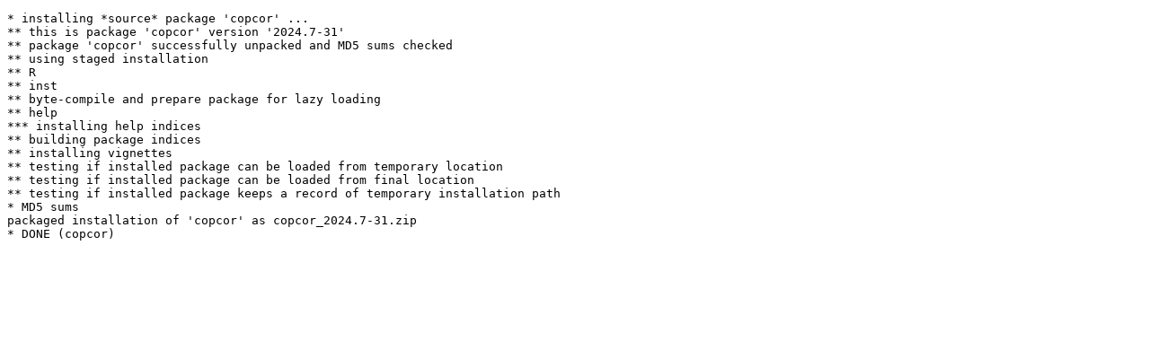

--- FILE ---
content_type: text/html
request_url: https://www.r-project.org/nosvn/R.check/r-devel-windows-x86_64/copcor-00install.html
body_size: 350
content:
<!DOCTYPE html>
<html>
<head>
<title>Install log for 'copcor'</title>
<meta http-equiv="Content-Type" content="text/html; charset=utf-8"/>
<meta name="viewport" content="width=device-width, initial-scale=1.0, user-scalable=yes"/>
</head>
<body>
<div class="container">
<pre>
* installing *source* package 'copcor' ...
** this is package 'copcor' version '2024.7-31'
** package 'copcor' successfully unpacked and MD5 sums checked
** using staged installation
** R
** inst
** byte-compile and prepare package for lazy loading
** help
*** installing help indices
** building package indices
** installing vignettes
** testing if installed package can be loaded from temporary location
** testing if installed package can be loaded from final location
** testing if installed package keeps a record of temporary installation path
* MD5 sums
packaged installation of 'copcor' as copcor_2024.7-31.zip
* DONE (copcor)
</pre>
</div>
</body>
</html>
